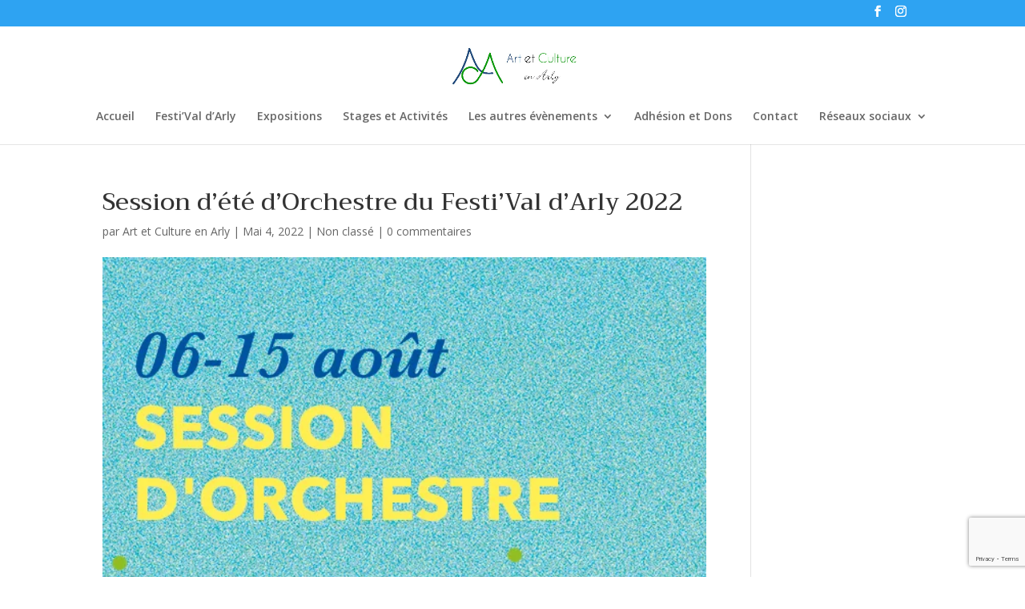

--- FILE ---
content_type: text/html; charset=utf-8
request_url: https://www.google.com/recaptcha/api2/anchor?ar=1&k=6LcrD4gUAAAAAE7BRTVDinsvH_61vO-xVN4BDCJm&co=aHR0cHM6Ly9hcnRldGN1bHR1cmUtYXJseS5vcmc6NDQz&hl=en&v=PoyoqOPhxBO7pBk68S4YbpHZ&size=invisible&anchor-ms=20000&execute-ms=30000&cb=ij8gtotrrv5l
body_size: 48711
content:
<!DOCTYPE HTML><html dir="ltr" lang="en"><head><meta http-equiv="Content-Type" content="text/html; charset=UTF-8">
<meta http-equiv="X-UA-Compatible" content="IE=edge">
<title>reCAPTCHA</title>
<style type="text/css">
/* cyrillic-ext */
@font-face {
  font-family: 'Roboto';
  font-style: normal;
  font-weight: 400;
  font-stretch: 100%;
  src: url(//fonts.gstatic.com/s/roboto/v48/KFO7CnqEu92Fr1ME7kSn66aGLdTylUAMa3GUBHMdazTgWw.woff2) format('woff2');
  unicode-range: U+0460-052F, U+1C80-1C8A, U+20B4, U+2DE0-2DFF, U+A640-A69F, U+FE2E-FE2F;
}
/* cyrillic */
@font-face {
  font-family: 'Roboto';
  font-style: normal;
  font-weight: 400;
  font-stretch: 100%;
  src: url(//fonts.gstatic.com/s/roboto/v48/KFO7CnqEu92Fr1ME7kSn66aGLdTylUAMa3iUBHMdazTgWw.woff2) format('woff2');
  unicode-range: U+0301, U+0400-045F, U+0490-0491, U+04B0-04B1, U+2116;
}
/* greek-ext */
@font-face {
  font-family: 'Roboto';
  font-style: normal;
  font-weight: 400;
  font-stretch: 100%;
  src: url(//fonts.gstatic.com/s/roboto/v48/KFO7CnqEu92Fr1ME7kSn66aGLdTylUAMa3CUBHMdazTgWw.woff2) format('woff2');
  unicode-range: U+1F00-1FFF;
}
/* greek */
@font-face {
  font-family: 'Roboto';
  font-style: normal;
  font-weight: 400;
  font-stretch: 100%;
  src: url(//fonts.gstatic.com/s/roboto/v48/KFO7CnqEu92Fr1ME7kSn66aGLdTylUAMa3-UBHMdazTgWw.woff2) format('woff2');
  unicode-range: U+0370-0377, U+037A-037F, U+0384-038A, U+038C, U+038E-03A1, U+03A3-03FF;
}
/* math */
@font-face {
  font-family: 'Roboto';
  font-style: normal;
  font-weight: 400;
  font-stretch: 100%;
  src: url(//fonts.gstatic.com/s/roboto/v48/KFO7CnqEu92Fr1ME7kSn66aGLdTylUAMawCUBHMdazTgWw.woff2) format('woff2');
  unicode-range: U+0302-0303, U+0305, U+0307-0308, U+0310, U+0312, U+0315, U+031A, U+0326-0327, U+032C, U+032F-0330, U+0332-0333, U+0338, U+033A, U+0346, U+034D, U+0391-03A1, U+03A3-03A9, U+03B1-03C9, U+03D1, U+03D5-03D6, U+03F0-03F1, U+03F4-03F5, U+2016-2017, U+2034-2038, U+203C, U+2040, U+2043, U+2047, U+2050, U+2057, U+205F, U+2070-2071, U+2074-208E, U+2090-209C, U+20D0-20DC, U+20E1, U+20E5-20EF, U+2100-2112, U+2114-2115, U+2117-2121, U+2123-214F, U+2190, U+2192, U+2194-21AE, U+21B0-21E5, U+21F1-21F2, U+21F4-2211, U+2213-2214, U+2216-22FF, U+2308-230B, U+2310, U+2319, U+231C-2321, U+2336-237A, U+237C, U+2395, U+239B-23B7, U+23D0, U+23DC-23E1, U+2474-2475, U+25AF, U+25B3, U+25B7, U+25BD, U+25C1, U+25CA, U+25CC, U+25FB, U+266D-266F, U+27C0-27FF, U+2900-2AFF, U+2B0E-2B11, U+2B30-2B4C, U+2BFE, U+3030, U+FF5B, U+FF5D, U+1D400-1D7FF, U+1EE00-1EEFF;
}
/* symbols */
@font-face {
  font-family: 'Roboto';
  font-style: normal;
  font-weight: 400;
  font-stretch: 100%;
  src: url(//fonts.gstatic.com/s/roboto/v48/KFO7CnqEu92Fr1ME7kSn66aGLdTylUAMaxKUBHMdazTgWw.woff2) format('woff2');
  unicode-range: U+0001-000C, U+000E-001F, U+007F-009F, U+20DD-20E0, U+20E2-20E4, U+2150-218F, U+2190, U+2192, U+2194-2199, U+21AF, U+21E6-21F0, U+21F3, U+2218-2219, U+2299, U+22C4-22C6, U+2300-243F, U+2440-244A, U+2460-24FF, U+25A0-27BF, U+2800-28FF, U+2921-2922, U+2981, U+29BF, U+29EB, U+2B00-2BFF, U+4DC0-4DFF, U+FFF9-FFFB, U+10140-1018E, U+10190-1019C, U+101A0, U+101D0-101FD, U+102E0-102FB, U+10E60-10E7E, U+1D2C0-1D2D3, U+1D2E0-1D37F, U+1F000-1F0FF, U+1F100-1F1AD, U+1F1E6-1F1FF, U+1F30D-1F30F, U+1F315, U+1F31C, U+1F31E, U+1F320-1F32C, U+1F336, U+1F378, U+1F37D, U+1F382, U+1F393-1F39F, U+1F3A7-1F3A8, U+1F3AC-1F3AF, U+1F3C2, U+1F3C4-1F3C6, U+1F3CA-1F3CE, U+1F3D4-1F3E0, U+1F3ED, U+1F3F1-1F3F3, U+1F3F5-1F3F7, U+1F408, U+1F415, U+1F41F, U+1F426, U+1F43F, U+1F441-1F442, U+1F444, U+1F446-1F449, U+1F44C-1F44E, U+1F453, U+1F46A, U+1F47D, U+1F4A3, U+1F4B0, U+1F4B3, U+1F4B9, U+1F4BB, U+1F4BF, U+1F4C8-1F4CB, U+1F4D6, U+1F4DA, U+1F4DF, U+1F4E3-1F4E6, U+1F4EA-1F4ED, U+1F4F7, U+1F4F9-1F4FB, U+1F4FD-1F4FE, U+1F503, U+1F507-1F50B, U+1F50D, U+1F512-1F513, U+1F53E-1F54A, U+1F54F-1F5FA, U+1F610, U+1F650-1F67F, U+1F687, U+1F68D, U+1F691, U+1F694, U+1F698, U+1F6AD, U+1F6B2, U+1F6B9-1F6BA, U+1F6BC, U+1F6C6-1F6CF, U+1F6D3-1F6D7, U+1F6E0-1F6EA, U+1F6F0-1F6F3, U+1F6F7-1F6FC, U+1F700-1F7FF, U+1F800-1F80B, U+1F810-1F847, U+1F850-1F859, U+1F860-1F887, U+1F890-1F8AD, U+1F8B0-1F8BB, U+1F8C0-1F8C1, U+1F900-1F90B, U+1F93B, U+1F946, U+1F984, U+1F996, U+1F9E9, U+1FA00-1FA6F, U+1FA70-1FA7C, U+1FA80-1FA89, U+1FA8F-1FAC6, U+1FACE-1FADC, U+1FADF-1FAE9, U+1FAF0-1FAF8, U+1FB00-1FBFF;
}
/* vietnamese */
@font-face {
  font-family: 'Roboto';
  font-style: normal;
  font-weight: 400;
  font-stretch: 100%;
  src: url(//fonts.gstatic.com/s/roboto/v48/KFO7CnqEu92Fr1ME7kSn66aGLdTylUAMa3OUBHMdazTgWw.woff2) format('woff2');
  unicode-range: U+0102-0103, U+0110-0111, U+0128-0129, U+0168-0169, U+01A0-01A1, U+01AF-01B0, U+0300-0301, U+0303-0304, U+0308-0309, U+0323, U+0329, U+1EA0-1EF9, U+20AB;
}
/* latin-ext */
@font-face {
  font-family: 'Roboto';
  font-style: normal;
  font-weight: 400;
  font-stretch: 100%;
  src: url(//fonts.gstatic.com/s/roboto/v48/KFO7CnqEu92Fr1ME7kSn66aGLdTylUAMa3KUBHMdazTgWw.woff2) format('woff2');
  unicode-range: U+0100-02BA, U+02BD-02C5, U+02C7-02CC, U+02CE-02D7, U+02DD-02FF, U+0304, U+0308, U+0329, U+1D00-1DBF, U+1E00-1E9F, U+1EF2-1EFF, U+2020, U+20A0-20AB, U+20AD-20C0, U+2113, U+2C60-2C7F, U+A720-A7FF;
}
/* latin */
@font-face {
  font-family: 'Roboto';
  font-style: normal;
  font-weight: 400;
  font-stretch: 100%;
  src: url(//fonts.gstatic.com/s/roboto/v48/KFO7CnqEu92Fr1ME7kSn66aGLdTylUAMa3yUBHMdazQ.woff2) format('woff2');
  unicode-range: U+0000-00FF, U+0131, U+0152-0153, U+02BB-02BC, U+02C6, U+02DA, U+02DC, U+0304, U+0308, U+0329, U+2000-206F, U+20AC, U+2122, U+2191, U+2193, U+2212, U+2215, U+FEFF, U+FFFD;
}
/* cyrillic-ext */
@font-face {
  font-family: 'Roboto';
  font-style: normal;
  font-weight: 500;
  font-stretch: 100%;
  src: url(//fonts.gstatic.com/s/roboto/v48/KFO7CnqEu92Fr1ME7kSn66aGLdTylUAMa3GUBHMdazTgWw.woff2) format('woff2');
  unicode-range: U+0460-052F, U+1C80-1C8A, U+20B4, U+2DE0-2DFF, U+A640-A69F, U+FE2E-FE2F;
}
/* cyrillic */
@font-face {
  font-family: 'Roboto';
  font-style: normal;
  font-weight: 500;
  font-stretch: 100%;
  src: url(//fonts.gstatic.com/s/roboto/v48/KFO7CnqEu92Fr1ME7kSn66aGLdTylUAMa3iUBHMdazTgWw.woff2) format('woff2');
  unicode-range: U+0301, U+0400-045F, U+0490-0491, U+04B0-04B1, U+2116;
}
/* greek-ext */
@font-face {
  font-family: 'Roboto';
  font-style: normal;
  font-weight: 500;
  font-stretch: 100%;
  src: url(//fonts.gstatic.com/s/roboto/v48/KFO7CnqEu92Fr1ME7kSn66aGLdTylUAMa3CUBHMdazTgWw.woff2) format('woff2');
  unicode-range: U+1F00-1FFF;
}
/* greek */
@font-face {
  font-family: 'Roboto';
  font-style: normal;
  font-weight: 500;
  font-stretch: 100%;
  src: url(//fonts.gstatic.com/s/roboto/v48/KFO7CnqEu92Fr1ME7kSn66aGLdTylUAMa3-UBHMdazTgWw.woff2) format('woff2');
  unicode-range: U+0370-0377, U+037A-037F, U+0384-038A, U+038C, U+038E-03A1, U+03A3-03FF;
}
/* math */
@font-face {
  font-family: 'Roboto';
  font-style: normal;
  font-weight: 500;
  font-stretch: 100%;
  src: url(//fonts.gstatic.com/s/roboto/v48/KFO7CnqEu92Fr1ME7kSn66aGLdTylUAMawCUBHMdazTgWw.woff2) format('woff2');
  unicode-range: U+0302-0303, U+0305, U+0307-0308, U+0310, U+0312, U+0315, U+031A, U+0326-0327, U+032C, U+032F-0330, U+0332-0333, U+0338, U+033A, U+0346, U+034D, U+0391-03A1, U+03A3-03A9, U+03B1-03C9, U+03D1, U+03D5-03D6, U+03F0-03F1, U+03F4-03F5, U+2016-2017, U+2034-2038, U+203C, U+2040, U+2043, U+2047, U+2050, U+2057, U+205F, U+2070-2071, U+2074-208E, U+2090-209C, U+20D0-20DC, U+20E1, U+20E5-20EF, U+2100-2112, U+2114-2115, U+2117-2121, U+2123-214F, U+2190, U+2192, U+2194-21AE, U+21B0-21E5, U+21F1-21F2, U+21F4-2211, U+2213-2214, U+2216-22FF, U+2308-230B, U+2310, U+2319, U+231C-2321, U+2336-237A, U+237C, U+2395, U+239B-23B7, U+23D0, U+23DC-23E1, U+2474-2475, U+25AF, U+25B3, U+25B7, U+25BD, U+25C1, U+25CA, U+25CC, U+25FB, U+266D-266F, U+27C0-27FF, U+2900-2AFF, U+2B0E-2B11, U+2B30-2B4C, U+2BFE, U+3030, U+FF5B, U+FF5D, U+1D400-1D7FF, U+1EE00-1EEFF;
}
/* symbols */
@font-face {
  font-family: 'Roboto';
  font-style: normal;
  font-weight: 500;
  font-stretch: 100%;
  src: url(//fonts.gstatic.com/s/roboto/v48/KFO7CnqEu92Fr1ME7kSn66aGLdTylUAMaxKUBHMdazTgWw.woff2) format('woff2');
  unicode-range: U+0001-000C, U+000E-001F, U+007F-009F, U+20DD-20E0, U+20E2-20E4, U+2150-218F, U+2190, U+2192, U+2194-2199, U+21AF, U+21E6-21F0, U+21F3, U+2218-2219, U+2299, U+22C4-22C6, U+2300-243F, U+2440-244A, U+2460-24FF, U+25A0-27BF, U+2800-28FF, U+2921-2922, U+2981, U+29BF, U+29EB, U+2B00-2BFF, U+4DC0-4DFF, U+FFF9-FFFB, U+10140-1018E, U+10190-1019C, U+101A0, U+101D0-101FD, U+102E0-102FB, U+10E60-10E7E, U+1D2C0-1D2D3, U+1D2E0-1D37F, U+1F000-1F0FF, U+1F100-1F1AD, U+1F1E6-1F1FF, U+1F30D-1F30F, U+1F315, U+1F31C, U+1F31E, U+1F320-1F32C, U+1F336, U+1F378, U+1F37D, U+1F382, U+1F393-1F39F, U+1F3A7-1F3A8, U+1F3AC-1F3AF, U+1F3C2, U+1F3C4-1F3C6, U+1F3CA-1F3CE, U+1F3D4-1F3E0, U+1F3ED, U+1F3F1-1F3F3, U+1F3F5-1F3F7, U+1F408, U+1F415, U+1F41F, U+1F426, U+1F43F, U+1F441-1F442, U+1F444, U+1F446-1F449, U+1F44C-1F44E, U+1F453, U+1F46A, U+1F47D, U+1F4A3, U+1F4B0, U+1F4B3, U+1F4B9, U+1F4BB, U+1F4BF, U+1F4C8-1F4CB, U+1F4D6, U+1F4DA, U+1F4DF, U+1F4E3-1F4E6, U+1F4EA-1F4ED, U+1F4F7, U+1F4F9-1F4FB, U+1F4FD-1F4FE, U+1F503, U+1F507-1F50B, U+1F50D, U+1F512-1F513, U+1F53E-1F54A, U+1F54F-1F5FA, U+1F610, U+1F650-1F67F, U+1F687, U+1F68D, U+1F691, U+1F694, U+1F698, U+1F6AD, U+1F6B2, U+1F6B9-1F6BA, U+1F6BC, U+1F6C6-1F6CF, U+1F6D3-1F6D7, U+1F6E0-1F6EA, U+1F6F0-1F6F3, U+1F6F7-1F6FC, U+1F700-1F7FF, U+1F800-1F80B, U+1F810-1F847, U+1F850-1F859, U+1F860-1F887, U+1F890-1F8AD, U+1F8B0-1F8BB, U+1F8C0-1F8C1, U+1F900-1F90B, U+1F93B, U+1F946, U+1F984, U+1F996, U+1F9E9, U+1FA00-1FA6F, U+1FA70-1FA7C, U+1FA80-1FA89, U+1FA8F-1FAC6, U+1FACE-1FADC, U+1FADF-1FAE9, U+1FAF0-1FAF8, U+1FB00-1FBFF;
}
/* vietnamese */
@font-face {
  font-family: 'Roboto';
  font-style: normal;
  font-weight: 500;
  font-stretch: 100%;
  src: url(//fonts.gstatic.com/s/roboto/v48/KFO7CnqEu92Fr1ME7kSn66aGLdTylUAMa3OUBHMdazTgWw.woff2) format('woff2');
  unicode-range: U+0102-0103, U+0110-0111, U+0128-0129, U+0168-0169, U+01A0-01A1, U+01AF-01B0, U+0300-0301, U+0303-0304, U+0308-0309, U+0323, U+0329, U+1EA0-1EF9, U+20AB;
}
/* latin-ext */
@font-face {
  font-family: 'Roboto';
  font-style: normal;
  font-weight: 500;
  font-stretch: 100%;
  src: url(//fonts.gstatic.com/s/roboto/v48/KFO7CnqEu92Fr1ME7kSn66aGLdTylUAMa3KUBHMdazTgWw.woff2) format('woff2');
  unicode-range: U+0100-02BA, U+02BD-02C5, U+02C7-02CC, U+02CE-02D7, U+02DD-02FF, U+0304, U+0308, U+0329, U+1D00-1DBF, U+1E00-1E9F, U+1EF2-1EFF, U+2020, U+20A0-20AB, U+20AD-20C0, U+2113, U+2C60-2C7F, U+A720-A7FF;
}
/* latin */
@font-face {
  font-family: 'Roboto';
  font-style: normal;
  font-weight: 500;
  font-stretch: 100%;
  src: url(//fonts.gstatic.com/s/roboto/v48/KFO7CnqEu92Fr1ME7kSn66aGLdTylUAMa3yUBHMdazQ.woff2) format('woff2');
  unicode-range: U+0000-00FF, U+0131, U+0152-0153, U+02BB-02BC, U+02C6, U+02DA, U+02DC, U+0304, U+0308, U+0329, U+2000-206F, U+20AC, U+2122, U+2191, U+2193, U+2212, U+2215, U+FEFF, U+FFFD;
}
/* cyrillic-ext */
@font-face {
  font-family: 'Roboto';
  font-style: normal;
  font-weight: 900;
  font-stretch: 100%;
  src: url(//fonts.gstatic.com/s/roboto/v48/KFO7CnqEu92Fr1ME7kSn66aGLdTylUAMa3GUBHMdazTgWw.woff2) format('woff2');
  unicode-range: U+0460-052F, U+1C80-1C8A, U+20B4, U+2DE0-2DFF, U+A640-A69F, U+FE2E-FE2F;
}
/* cyrillic */
@font-face {
  font-family: 'Roboto';
  font-style: normal;
  font-weight: 900;
  font-stretch: 100%;
  src: url(//fonts.gstatic.com/s/roboto/v48/KFO7CnqEu92Fr1ME7kSn66aGLdTylUAMa3iUBHMdazTgWw.woff2) format('woff2');
  unicode-range: U+0301, U+0400-045F, U+0490-0491, U+04B0-04B1, U+2116;
}
/* greek-ext */
@font-face {
  font-family: 'Roboto';
  font-style: normal;
  font-weight: 900;
  font-stretch: 100%;
  src: url(//fonts.gstatic.com/s/roboto/v48/KFO7CnqEu92Fr1ME7kSn66aGLdTylUAMa3CUBHMdazTgWw.woff2) format('woff2');
  unicode-range: U+1F00-1FFF;
}
/* greek */
@font-face {
  font-family: 'Roboto';
  font-style: normal;
  font-weight: 900;
  font-stretch: 100%;
  src: url(//fonts.gstatic.com/s/roboto/v48/KFO7CnqEu92Fr1ME7kSn66aGLdTylUAMa3-UBHMdazTgWw.woff2) format('woff2');
  unicode-range: U+0370-0377, U+037A-037F, U+0384-038A, U+038C, U+038E-03A1, U+03A3-03FF;
}
/* math */
@font-face {
  font-family: 'Roboto';
  font-style: normal;
  font-weight: 900;
  font-stretch: 100%;
  src: url(//fonts.gstatic.com/s/roboto/v48/KFO7CnqEu92Fr1ME7kSn66aGLdTylUAMawCUBHMdazTgWw.woff2) format('woff2');
  unicode-range: U+0302-0303, U+0305, U+0307-0308, U+0310, U+0312, U+0315, U+031A, U+0326-0327, U+032C, U+032F-0330, U+0332-0333, U+0338, U+033A, U+0346, U+034D, U+0391-03A1, U+03A3-03A9, U+03B1-03C9, U+03D1, U+03D5-03D6, U+03F0-03F1, U+03F4-03F5, U+2016-2017, U+2034-2038, U+203C, U+2040, U+2043, U+2047, U+2050, U+2057, U+205F, U+2070-2071, U+2074-208E, U+2090-209C, U+20D0-20DC, U+20E1, U+20E5-20EF, U+2100-2112, U+2114-2115, U+2117-2121, U+2123-214F, U+2190, U+2192, U+2194-21AE, U+21B0-21E5, U+21F1-21F2, U+21F4-2211, U+2213-2214, U+2216-22FF, U+2308-230B, U+2310, U+2319, U+231C-2321, U+2336-237A, U+237C, U+2395, U+239B-23B7, U+23D0, U+23DC-23E1, U+2474-2475, U+25AF, U+25B3, U+25B7, U+25BD, U+25C1, U+25CA, U+25CC, U+25FB, U+266D-266F, U+27C0-27FF, U+2900-2AFF, U+2B0E-2B11, U+2B30-2B4C, U+2BFE, U+3030, U+FF5B, U+FF5D, U+1D400-1D7FF, U+1EE00-1EEFF;
}
/* symbols */
@font-face {
  font-family: 'Roboto';
  font-style: normal;
  font-weight: 900;
  font-stretch: 100%;
  src: url(//fonts.gstatic.com/s/roboto/v48/KFO7CnqEu92Fr1ME7kSn66aGLdTylUAMaxKUBHMdazTgWw.woff2) format('woff2');
  unicode-range: U+0001-000C, U+000E-001F, U+007F-009F, U+20DD-20E0, U+20E2-20E4, U+2150-218F, U+2190, U+2192, U+2194-2199, U+21AF, U+21E6-21F0, U+21F3, U+2218-2219, U+2299, U+22C4-22C6, U+2300-243F, U+2440-244A, U+2460-24FF, U+25A0-27BF, U+2800-28FF, U+2921-2922, U+2981, U+29BF, U+29EB, U+2B00-2BFF, U+4DC0-4DFF, U+FFF9-FFFB, U+10140-1018E, U+10190-1019C, U+101A0, U+101D0-101FD, U+102E0-102FB, U+10E60-10E7E, U+1D2C0-1D2D3, U+1D2E0-1D37F, U+1F000-1F0FF, U+1F100-1F1AD, U+1F1E6-1F1FF, U+1F30D-1F30F, U+1F315, U+1F31C, U+1F31E, U+1F320-1F32C, U+1F336, U+1F378, U+1F37D, U+1F382, U+1F393-1F39F, U+1F3A7-1F3A8, U+1F3AC-1F3AF, U+1F3C2, U+1F3C4-1F3C6, U+1F3CA-1F3CE, U+1F3D4-1F3E0, U+1F3ED, U+1F3F1-1F3F3, U+1F3F5-1F3F7, U+1F408, U+1F415, U+1F41F, U+1F426, U+1F43F, U+1F441-1F442, U+1F444, U+1F446-1F449, U+1F44C-1F44E, U+1F453, U+1F46A, U+1F47D, U+1F4A3, U+1F4B0, U+1F4B3, U+1F4B9, U+1F4BB, U+1F4BF, U+1F4C8-1F4CB, U+1F4D6, U+1F4DA, U+1F4DF, U+1F4E3-1F4E6, U+1F4EA-1F4ED, U+1F4F7, U+1F4F9-1F4FB, U+1F4FD-1F4FE, U+1F503, U+1F507-1F50B, U+1F50D, U+1F512-1F513, U+1F53E-1F54A, U+1F54F-1F5FA, U+1F610, U+1F650-1F67F, U+1F687, U+1F68D, U+1F691, U+1F694, U+1F698, U+1F6AD, U+1F6B2, U+1F6B9-1F6BA, U+1F6BC, U+1F6C6-1F6CF, U+1F6D3-1F6D7, U+1F6E0-1F6EA, U+1F6F0-1F6F3, U+1F6F7-1F6FC, U+1F700-1F7FF, U+1F800-1F80B, U+1F810-1F847, U+1F850-1F859, U+1F860-1F887, U+1F890-1F8AD, U+1F8B0-1F8BB, U+1F8C0-1F8C1, U+1F900-1F90B, U+1F93B, U+1F946, U+1F984, U+1F996, U+1F9E9, U+1FA00-1FA6F, U+1FA70-1FA7C, U+1FA80-1FA89, U+1FA8F-1FAC6, U+1FACE-1FADC, U+1FADF-1FAE9, U+1FAF0-1FAF8, U+1FB00-1FBFF;
}
/* vietnamese */
@font-face {
  font-family: 'Roboto';
  font-style: normal;
  font-weight: 900;
  font-stretch: 100%;
  src: url(//fonts.gstatic.com/s/roboto/v48/KFO7CnqEu92Fr1ME7kSn66aGLdTylUAMa3OUBHMdazTgWw.woff2) format('woff2');
  unicode-range: U+0102-0103, U+0110-0111, U+0128-0129, U+0168-0169, U+01A0-01A1, U+01AF-01B0, U+0300-0301, U+0303-0304, U+0308-0309, U+0323, U+0329, U+1EA0-1EF9, U+20AB;
}
/* latin-ext */
@font-face {
  font-family: 'Roboto';
  font-style: normal;
  font-weight: 900;
  font-stretch: 100%;
  src: url(//fonts.gstatic.com/s/roboto/v48/KFO7CnqEu92Fr1ME7kSn66aGLdTylUAMa3KUBHMdazTgWw.woff2) format('woff2');
  unicode-range: U+0100-02BA, U+02BD-02C5, U+02C7-02CC, U+02CE-02D7, U+02DD-02FF, U+0304, U+0308, U+0329, U+1D00-1DBF, U+1E00-1E9F, U+1EF2-1EFF, U+2020, U+20A0-20AB, U+20AD-20C0, U+2113, U+2C60-2C7F, U+A720-A7FF;
}
/* latin */
@font-face {
  font-family: 'Roboto';
  font-style: normal;
  font-weight: 900;
  font-stretch: 100%;
  src: url(//fonts.gstatic.com/s/roboto/v48/KFO7CnqEu92Fr1ME7kSn66aGLdTylUAMa3yUBHMdazQ.woff2) format('woff2');
  unicode-range: U+0000-00FF, U+0131, U+0152-0153, U+02BB-02BC, U+02C6, U+02DA, U+02DC, U+0304, U+0308, U+0329, U+2000-206F, U+20AC, U+2122, U+2191, U+2193, U+2212, U+2215, U+FEFF, U+FFFD;
}

</style>
<link rel="stylesheet" type="text/css" href="https://www.gstatic.com/recaptcha/releases/PoyoqOPhxBO7pBk68S4YbpHZ/styles__ltr.css">
<script nonce="WGArtCX_Dl7Z0LMqXUecGA" type="text/javascript">window['__recaptcha_api'] = 'https://www.google.com/recaptcha/api2/';</script>
<script type="text/javascript" src="https://www.gstatic.com/recaptcha/releases/PoyoqOPhxBO7pBk68S4YbpHZ/recaptcha__en.js" nonce="WGArtCX_Dl7Z0LMqXUecGA">
      
    </script></head>
<body><div id="rc-anchor-alert" class="rc-anchor-alert"></div>
<input type="hidden" id="recaptcha-token" value="[base64]">
<script type="text/javascript" nonce="WGArtCX_Dl7Z0LMqXUecGA">
      recaptcha.anchor.Main.init("[\x22ainput\x22,[\x22bgdata\x22,\x22\x22,\[base64]/[base64]/UltIKytdPWE6KGE8MjA0OD9SW0grK109YT4+NnwxOTI6KChhJjY0NTEyKT09NTUyOTYmJnErMTxoLmxlbmd0aCYmKGguY2hhckNvZGVBdChxKzEpJjY0NTEyKT09NTYzMjA/[base64]/MjU1OlI/[base64]/[base64]/[base64]/[base64]/[base64]/[base64]/[base64]/[base64]/[base64]/[base64]\x22,\[base64]\\u003d\x22,\x22R8KHw4hnXjAkwrIKY2s7VMOybmYVwpLDtSBuwphzR8K0MTMgLMONw6XDgsOMwrjDnsOdWcOGwo4IScKhw4/DtsOJwpTDgUkCWQTDoHQhwoHCnW7Dgy4nwpMuLsOvwrTDkMOew4fCssOSFXLDjSIhw6rDgMOxNcOlw405w6rDj3jDuT/DjW7CtkFLYcOoVgvDugdxw5rDsX4iwr5uw68uP33DtMOoAsK4acKfWMOxSMKXYsOXTjBcH8KqS8OgflVQw7jCvSfClnnCjD/[base64]/DosODwr3ChMOpAl3CrsKFwprCqlDDglrDs8OjSSUfWMKZw4FGw4rDomTDpcOeA8KOawDDtnrDusK2M8OgEFcBw4Q3bsOFwq0RFcO1IgY/wovCmcOfwqRTwqAQdW7Dg2k8wqrDpMKbwrDDtsK5wr9DEB3CjsKcJ3sLwo3DgMKgFy8YCMOGwo/CjjDDt8ObVFMWwqnCssKYK8O0Q3DCksODw6/DuMKvw7XDq29Hw6d2UhRNw4tpeFc6IVfDlcOlFFnCsEfConPDkMOLIWPChcKuPwzChH/Cu29GLMOCwq/Cq2DDgnohEWPDvnnDu8K/wocnCmwycsOBZ8KzwpHCtsOpNxLDij7DmcOyOcOgwqrDjMKXQGrDiXDDjAFswqzCmMOIBMO+TSR4c1PCv8K+NMOjK8KHA3/Cr8KJJsK5fy/DuR/DucO/EMKewoJrwoPCmcODw7TDojUUIXnDv2kpwr3CucKwccK3wq3DhwjCtcKMwqTDk8KpLH7CkcOGLUcjw5kXPGLCs8O2w4nDtcObDF1hw6wZw4fDnVFaw6kuenvCsTxpw4nDoE/DkhfDn8K2TgPDs8OBwqjDocKfw7ImZD4Xw6E/B8OuY8O4B17CtMKMwrnCtsOqBcOawqUpPMOEwp3Cq8K/w45wBcK7ZcKHXSDCj8OXwrEYwplDwovDiU/CisOMw4/CoRbDscKOwqvDpMKRGMOVUVpEw6HCnR4FcMKQwp/DhMK9w7TCosK5bcKxw5HDo8KsF8OrworDr8KnwrPDlUoJC0Mrw5vCsj3CuGQgw5UFKzhWwoMbZsORwqIxwoHDgMK2O8KoFkJYa1/CpcOOISRxSsKkwp4KO8Oew4/Dl2o1S8K0J8Odw7PDvAbDrMOnw75/CcOjw6TDpwJQwrbCqMOmwoIeHyt0ZMOAfTLCuEovwp4mw7DCrhPCvh3DrMKcw7ERwr3Dt1DClsKdw7vCiD7Di8KqR8Oqw4E1ZWzCocKITSAmwo5Nw5HCjMKSw6HDpcO4V8KWwoFRbxbDmsOwccKefcO6TcOPwr/ClxHCisKFw6fCrkd6OHQUw6NAcDPCksKlLF11FVwewrNyw5jCqsORExvCnsOyOErDicOow6bCrWDCgMOtQsKUdsKbwodqwowHw7nDjivChGXCpcKww7FOX29YPcKBw5jDhXfDq8KAKR/DnSYVwrbCsMO7wrgowqHDt8ODwoTDtT7DvVgfYUfCoRUfP8KLA8O/wqM9XcKiY8OBOBkGw53CoMOaUE/CscKuwpUJalvDhcODw7t/[base64]/DosKDc3LCkUjDowTCq8KcwpTDg3BRAcOiAsOmHcKjwqJUwoHCizHDoMOiw40VBsKqeMKYbcKOfMKdw69ew79Vwr9oScODwq3DlMK0w7ZTwq/CpsOCw6RQwogTwr06w4TCm1xLwp9Gw6fDrsKIwojCuzDCo3zCoQzCgADDvMOMwqLCjMKKwppgJC8+IENNVWjCp1/DosKww4fDtsKeBcKDwqpsERXCmFIwZyjDgkxmV8O2LsKJGG/[base64]/DtTzDmWYFQMOSwonCpz3DkA07woXDhMOXw4DCmMK0DFrCscKpwowLw7TCjMO5w4PDmE/DtMKZwprDmzDCgMKdw4LDkFDDqcKmaj7CisKawqPDu1PDpCfDjQYzw5lzOMOAUMOGwo3CvjXCpsOFw51MS8KSwqzCl8K5aV4Zwq/DuErCmsKRwoh5wpUZF8KmAMKJKMOqSxgwwrF9J8K4wqHCo3/CtCBCwqXDtsK7C8O6w4k6ZcKaXAQkwpJfwqciQ8KvEcKWfsOuZEJXwr/ChcOHMGQTZH50EExNQ1DDpkUdEsOXWsOdwrfDk8KxRiZBd8OPIHMOW8Kbw4HDqA93wqN8Ui/[base64]/DtgPDsWFIw5nCnhvDmMOcw5TCvADCi8OXZh1Vwp9Cw5cqwrDDtMO7EwYfwp07wqhBbcK0dcKzXMKtfXZsFMKVaSjCkcO9XcKsNjVdwp/DjsOTw4bDvsOmMjgGw748GR/[base64]/DicKDw6skWMKoQCTDjcKVwpFhE8OCw5rCiMOaLsKCw4Zlwqtbw6Z+woTDmsK4w6o5w6rCvH/DkxkEw6DDu3PChhdnZXvCuGPCl8OOw73DrCrCicKtw5XCvH7Dn8OjJcOLw5HCjsKxQxZjw5LDlMOgdn3DqHJdw5zDv1Imwq0KK3bDrD1Dw7YcODTDpQrDiG3CvURbP1EiLsOpw4hXJ8KLCw/[base64]/[base64]/EkbDvU/DrcO6VzxDwqjDvBR7TVAHb1oFRBPDmAZgw5FuwqVocsK9w45qL8OedsKFw5dtw6o0IClcwrzCrXZgw5oqM8OLw5AUwr/DsWjCpgs8ccOdw5xswpgSRsK5wqzCiCDDq1TCkMKOw6XCoyUSQxtqwpHDhSEvw43CgR/CqW/CtGh+wpV8JMORw4YpwoMHw7cEPcK3w4bCkMK7w657flPDssOyAS0iJ8KrbcO+Ji/DmcOgbcKrNyBsWcOIGjjChsOQw5DDkcOGEi3DmMOXw7DDmMOwDSA1wrDDvhbDhmcPw5h8HcOyw4kXwoUkZMK1wprCngLCrwU4wobCr8OUAy/DisONwpEvIMO3LD7DjW/CscO/w5/[base64]/ClxNZw7bDtkQdE8O0woLDo2VYKxsJw5zDj8OaZDMyF8OIMsKCw5jCh1vDlsOgccOlw4FEwo3Ci8Ktw73DmXjDil7DocOgw4nCuWDCl0HChMKOwpsaw4hpwqtMfzcLw7TCgsKsw7YHw63DtcOTB8ODwq9gOMOnw7sPBF7CtUtyw60Yw6gjw4saworCpcO3OxnCq3/CuSLCqyLDpcKhwqfCvcOpacOwUMOrfVNLw7xJw5bCoW/DusOqEsOmw4lqw5LCgiAzNx7DsBvDry1OwqTCnAUyHGnDi8OBSE97w6gLFMOaHl/[base64]/Dk8OWQmXDpDAJQMO6wr9ZeGJLVCDDksO+w4VdTsOvAWTCrmTDkcOOw4VfwqI3wpTDvXbDpFY7wpPCsMKvwoJnAMKNAsKwPXXCsMKbIQ81woh1IlgbakDDlMKdwrh6N0IATMKswonCkw7Dn8Kuw4Uiw6d4woHCl8K8KhxoUsOTA0nCqw/CmMKNw6N2NSLCqsKdVjTDg8K8w6EOw4gtwoZUJFbDsMORL8K2WMKgeUlXwrLDnkV6KzbClFFhCMKWPhIwwq3Ds8K0O3XDnsODCsKdwp3CnsO+G8OFwpUVwo3Dr8KdLcOXw5rCi8Kwb8K/[base64]/dcKiaMKKHMOzw4XCvXUEf8KYwp3CscOxBRV9w57CqcOpwppbTsO9w4HCrD0dYWLDhTfDoMOFw4wdw77DjsKDwovDjhvDrm/CpBfCjsOhwqNLw6hGX8KOwrBmGyR3XsK+KC1PNsKow4hiw7nCpUnDs3XDjyPDncKtw47CqD/DisO7wpfDkmzCssO7w6DCuX4xw4cawr5cw6cSJX1QPcOVw54hwpDCksK9wq7DqsKgRC/CjMKsVRY7WMOmb8OQDcKYwoZsAMKrwp4ZEkHDosKRwrfCu2hTworDny3DhB/CgA8WOzFQwq3CtE7CkcKER8K4w4oDCsKvPMOdwofDg0RjSkg6LsK5w78vwqNtw6Fdw6nChy7Cp8OawrMcw4jCsxsKw70GLcOQG2bDv8KRwoDCm1DChMKtwpnDpBljwqA6w41MwqEow55DAMKDCXnDghvDucOCLSLCrsK/wqzChMOqO1dQwrzDtxtIYQ/DuWLDr3h0wp5Owq7DrcKtJT9Bw4MpWsKGRwzCtnUcUsKVwp7CkHTCk8Ohw4onBgvDsQMtGnHCkk8/w5vCujd1w5TCuMK0QmzCuMOjw5XCqjciMj4/w7kIbDnCum4swozDrsKzwpXDiAfCqsOcMF/ClV7Dh2ZjDQ5gw7IMWsKyB8K0w7LDtgfDskbDlWdceiYrwrhkLcKXwqQtw518QwNHNsOBWFfCtsOKdXEtwqfDsTzCtmLDgxLCsRkkSj5ew4gVwrzCmyPCrFbCqcOjwqEjw47CgWIHTgZ+woDCpCAGJxBRNTnCvMOEw68RwpZ/w61KL8KFBMKYw44Pwqw6WFnDl8OIw69jw5TCgzY/wrsdd8KQw67DvMKLQcKZElXCscKFw5/CrD86QjU7wrYCSsKwD8OeSC/CvsONw6fCi8OABsOgJUAmAXp/wo7CsDgnw7vDumfCsHgbwqfCqcOow5/DlB3Dj8K+GGURDcOvw4TCkkVfwoPCpsOGwqvDnMKdDXXCollZJwdedEjDplHClU/Dsn4iw68/w47DucOvbAMpw5fDqcO+w5UeZ3PDrcK4SsOsZcO/McKfwoh3KmM+wpRow5TDhU3DksKnbsKGw4jDkMKVw7fDvR55TGZiw49UCcKCw6UuAgzDkyDCgsOuw7LDlMK/[base64]/CtMO4HQpbwqjCqcOZd8Opw4DDmA3Co1DClcOXw7vDucKRKkLDkGPCl3XDv8KjOsOxXkZgUUsRwpXCgTpdwqTDkMOIYsOjw6bDqkpuw4hxccO9woozPxRoMDDCg1TDgF9haMOVw6ZnY8OKw5pyfSvCj0opw5HCucKqAMKPfcKvB8OVwpTCvMKlwr9uwp1/Y8OrbVfDhElyw4zDoDDDiQYIw58iA8OzwpBAwqrDvMOhwqhkQAU7woLCpMOGTnnCicKLY8KMw7E9w5QHDcOeRcOGIsKgwr8rfMOxUAjCrnlFak85w7zDi3UBwoLDmcKFcsKXVcOSwq/DoMOUHl/[base64]/IcKRWVXCjn/[base64]/DplNZwr/CncOowrPDuMOsSsObXAExwpICw6ErccKzw7ltCxNKw5YAU2s6bcO4w5PCoMK1VMOfworDtxHChzPClhvCohFmbcKCw5obwpoow7UZwqJmwpnCvyzDolR/MSEfTXLDuMOjT8KdRk7DusOxw7ZhMyUaMsO6wok/JH8XwpsmPMOtwqFHBgHCnkXCqMKnw6hnZ8KlAsOkwrLCq8OTwqMYG8KjXcOrMcK6w7RHb8OQJFoCCsKebyLDs8OhwrZGA8OFYS7ChsKTw5vDpcKrw6U7Z2RAVDRYw53ClUUVw4wcXFPDtAfDrsKrNsKDw5/Dsz8fQnbCgH3DqUrDocOQDcOvw7TDvxvCqCHDuMKLd105ScOmJ8KhWSU4EjxSwqnCvGF3w5XCu8K2woUWw7rCvsKyw7oRS1M3AcOww5nDkzhcHsOEZTwUIwQ6w58xJcKrwoLDmBpOF1hvAsOowqhVwqYCwqbCtsOow5Q/[base64]/[base64]/[base64]/DkH9OwqUfEMKAw4HDmFJDbW7CuD/DjExIw5LCpQ4wScOkJzTCpE/CpH52MDPDq8Opw6RfNcKXOcKiwpBbw68PwocYL358wo/Cl8Kgwo/Cv3lewqbDm2QgFUBTC8OVwrPCqEXCsxcLwqzDjh8oGmooNMK6J23CgMODwqzDv8OZOnrDthUzDcKtw598BH/CtcKowrBEJ0EVU8O2w4fDhjPDq8OpwrI2UDPCo25Dw4Vtwrx/[base64]/Dr8Onw6gJw7VmCcO/[base64]/w5FtwrzDrcOxfcKgXR3CtcKUw7x9w7/Ds8K3V8OKwpLDmMOtwp8mw5HCqsO/P2fDgUQWwoDDpMOvQmpfU8OHIEzDrMKIwq18w7LDicOrwpMTwpnDsXFKwrM0wroxwoZKbSfCkUvCmkjCsX/CusOwUUrCkG9Bc8KFTzXCh8Obw5MfJx5lI1JZOcKXw7jCmMOUC1vDjBYqDV08fEHCsiJwAigiHhQJUMKSK0PDt8OxKcKnwq7DiMKxcnl/[base64]/wpXCmwMaw7ERw79Yw7oMw5NkwrEmK8Kjw6/DuEPDrsOSBcKmW8OAwqzCox9UfQ8XBMKbwpHCpcKLGsOXwqg/wrshDF9dwoDChANCw6XCnltnw4/DhGltw7MMwqzDlicrwrcHw4rCs8OaQ1zDmhZhaMO6TMKmwrXCscOLNwIDKcO3w6/CjiXCl8KPw5TDt8O9YsKyFhABSTsjw7HCp3A7w7jDncKLwo5Uwoo7wp3CgSvCqcO0XsKNwol4ZjwFAMKswqwNwpjCnMO9wow3C8K0H8OddEfDhMKzw5/DkSLChsKVZ8OVfMORD0cVWxwSwqNtw55Pw7DDmh7Ctx83CsOqb2zDl3YFecOHw6bCvGhKwqrCrz9FRkXCjGTChRFDwrQ6S8OwYS5qwpcFCxEzwovCninDtsOOw7RuKMOEIsOfSMK+w6UeNMKEw7XDh8KkfsKAw47CncO/DWXDs8K6w70zO0LCoT/DoQdeGcOwZQg3w7nCoz/CiMOXEDbClkspwpJWwrvCicKfwpfCiMK4dSrClVHCpMK9w6fCncOwRcKMw40+wpDCj8KuBHcjdRweV8KIwrfCjHDDrFnDqxFowp4uworCpsOgF8K/HRbDmnk+TcOBwqrChGx3dHcMwq3Csxx4w5VsTH/[base64]/LT9zXcOZwqvDlXRrwoMPw61rw718wqDDq8KnZDLDm8KxwqouwrvDjXESw5V9MX43ZWPCimvCsloVw7kPesOzRil6w7/CvcO9wpHDviwJKsKEw5NFbBAvwpzDpMOtwozCn8Oewp3Cg8Oxw7TDk8KgfTZHwozCkTBbIjLDgMOVHMONwoDDkMK4w4dvw5PCvsKQwqbChcK1LnvCjTVTw77Crl/CpEjChcO5w68iEsKvU8KcKlDCowgXw4fDj8Ohwr9dw5TDoMKVwoDDnGQ8EsOEwpfCu8K3w69hd8K2e13DlcOTMRjCiMKRW8OmBGl6WSVWw6E9XUZRQsO+PsKzw5PChsKww7VVYsKuScKGMzIPKsKRwo/DqHHDixvCkmfCoFJMEsKTdMO+w65bw6sLwphHBznCvsKOeVTDg8KHUsKKw55Vw6pBOsKVwpvCksORworDmCHCl8KUw7TCk8KdXljDr1EZdsOxwpfDssO1wrxlByAXOhjCuwV5wonDiWw9w4nDsMOFw7/Cp8OhwrHDnxTDuMOow5/CvUrCvl3CjcKWNwJRwoJSTnXClcORw4nCsHrCnlDDpsKzLj8ew78GwoBuWw5WLG0KXGdbAMKvA8KhO8KgwpPCm3XCnMOUw6YEYgJ1HF3Ck1AUw63CtcOzw7TCk19GwqfCsgVDw4zCjSB1w7o/[base64]/DlHEFw4rDjsK0VmVyZsKYL8KbOT5+wpHCoQJbSQhsGsKTwrnDmQAiwpp4w7tAREvDjnTCqMKZKcK7wqzDrMOew53DucOEMxPClsK/S3DCqcOtwrNOwqjDrcKmw5hcY8OwwolKwod3wqHDtFJ6w45SUcKyw5oLOMKcw5zClcKGwoUuwr7DncKURsKGw4gLwqXCswBYfMOQw7Esw5vChFDCoUfDkxU8wrsIb1zDkFrDtAgcwp7DjcOJLCJAw7VZAn3CscOXw6jCoR7DqAnDqhzCsMOLwp0Sw7ZWw5fDs2/Cr8OdJcK4wpstO2gRw6JIwrVQXAlwJ8Kow5RUw7PDjwcCwrTCi0rCmlTCqE9kwpDCqsKiw67DsBBmwq9Uw7FsD8O6wqLCiMOvwr/CvMKseXIIwqHDo8KXfSjCksOEw6ANw4bDhMKKw41wXGLDusKvMyXCiMKPw6l6WVJzw7JGIsObw7/CkMOeJ2EzwrItXMOmwrFdLCEEw55dbkHDisKJeEvDulsqVcO3w6TCrcOVw6/DjcOVw4Nww73DocK3wpBMw77Cu8ODwr/[base64]/Cu8OGw6vDu2HDq8OHZg7DkyhiwrtZw51LwprCvMK/w58qLMKhXUfCujvDuTPDhzPCmls9w6zCisOVEHYDw6s+Y8Owwog5fMOvdjh3UcOrG8OVXsKswr/Cg2bCsUk+FMO/OBbCucOewpfDnW5qwpZOCMK8E8Omw6DDjTAiw5DDrlZmw63DrMKSwo3DpcK6wpnCmE/DlgZCw5fCny3CrsKINGQVw4zCqsKzA3bCu8KtwosCL2LDnH/CosKVwrLCjQ0LwrTCsRDChsOMw48GwrA1w67DnD1fH8Ohw5jDqXoFN8OpbsKjCQPDmMKhbgvDksKFw6k+wpcIOCnDmcO4wr0vFMOEwqgsOMOvFMOob8OjGQ8Bw7MhwrQZw6jDjWrDpjHCisOCwpfCtsOlNMKLw4zCgRnDjMOdVMOXT0kmFDtFZMKiwp7CjiQ6w7/CmnHCihDCjiNWwrnDo8Kyw6l1FFsVw5HDkH3DncKXOmBsw6piQ8KPw7k6wopAw4TCkGnDqkINw4sXw6QLw6nDoMOYwqfDjsKDw6g+bcKGw6zChgLDgcKSZGPCuC/CvsOFQ13CoMKFOCTCoMKow4lqEX8Jw7LDrio6DsOdE8Onw5rCnWLCrMKoQcKywp/[base64]/DlG1swrXDm07CoH7CvcKzXntewpfDmCPCkUzDocKMwqrCrsODw5UwwqliA2HDtUU/wqXDvsKDOcOTwp/CjsO4w6IIOcOtQ8KswoZZwpgVVQZ0Wg/DvcKbw4/DnxbDkm/CrWfCjXcIZgI4NlrDrsKtMF43wrXCjcKBwr0/[base64]/DsW3DoyjDlHR6w5d1wp5FwoLCrjBnw4bDiEwBA8K4w6Bsw47Cr8OAw5sUwpMKG8KAZk3DvE5fBcK+Dxx5worCn8ONPsOKLWNyw7xIOcOPMsK+w7Q2w43ChsOJQjMVw6cgw7rCpQ/[base64]/DjsK/w4Z8w5XDu8OOwrxWf8ObGsOawo/[base64]/Cn0chYcOhE8KcEsKHwoA/B8ODG8KlwrrCiFzCtcKIw5IEwq/CqidBD3nCisKMwqJ7HWwMw5t5w5ETTMKKwoTCkGQVw541MwvDl8Kvw7FOw4TChsKZQsKnfClcHX99XsKJw5jCosKaejQ4w4sew5bDiMOMw58+w7fDsDs/w47CuR7CtUjCs8O+wp4Kwr3DiMKQwpouw77Du8Kaw5zDmMOyV8OVKX/DvVEjworCmsKYwolbwr/[base64]/w5jCvcOPw4HDn8KWw4PDm8KAwqoKPcOmw4TClcO9wq4xVXPDrng1AFY7w5hvw45swofCiHvDk04aFjPDocOGcFbCgnLDlsK+DzvCmsKfw6/[base64]/DiMObw7zDh8ONw7/[base64]/CnnBuN8K7wrZXOjtcV8OZw6bDn2HDnMOZwr7DmcK3w77DvsKsD8OCHRY3W1TCtMKDw4MOPcOtw4HCp0fCl8Ouw6vCgMOVw6zDnMO5w4fChsK8wqk0w5NowrnCsMKmeSvDisKhAwhUw6sYDQgbw4vDq3HCnBfDrMOew5NuZnzCq3Fgw7nCtAHDmMKNRsObd8KKej/CjMOcX2/[base64]/Dr3TCkGzDlMKQwqlNw63DgcKhw7UOFmrCpyTDoUZ1w4wnLEfCrnTCrMKbw5VcGRwFwpLCs8Klw63CtMKfDAUOw4JPwqNHG3t0U8KGcDLCqcOuwrXCm8KPwoDDgMO1wqfCtRLDlMOmSSrCowBKREVqwrHDksOJLMKfNsK0L2LCsMK1w70MAsKGCH5/[base64]/[base64]/ZkvDvMOqZCVOUgknw6lFwonDlcOwwqI7w4TDlTYuw7rCo8OwwqTDkMKYwpjCkcKqI8KoBcKtRUsuUcOSKcK/V8O+w7QhwqheHH12LMKgw5AbS8OEw5jCp8OMw4sLEiXCmcO4U8KxwpzDjDrDv3BWw4wKwpR9w6kacsOzHsOgw5IYHUTDpU7CtUfCosOlTWVnYzIlw5nDhG9DLcKpwrBawr4ZwrPDtm/[base64]/CoDRpw6zCoMOwWAw7w6zCucOwwocpw7Bdw7rCsGZ2wqglKzRUw47DlMKewq3CiUnDmR1jbMKhKsODwp7Dr8OLw509HUNTTy00VcOhZ8KCaMOSIB7CpMKMZMKfDsKnw4XDlj7CpF0oJVMWw6jDn8OxTwDCrcKqAVDClMKCEA/DvVbCgkLDiSPDocKUw4EFwrnCoEZWLUTCicO/IcKSwrV2KVrCm8KEPAExwrl+OQ4SOlcQw6TDocOHwpRQw5vCgMKYDsKYCsK8O3DDmcKTBcKbO8OCw5B4eBPCkcOgPMO5e8Kvw6hhbC1AwpnDmXsKRMO4woDDlsK5wpRRwq/[base64]/DqEbChlQHwqUSXXoiDMKhw6DDg3vDgCAjw5TCs1vDlsOKc8K/woNwwoLCo8K9wowPw6DCtsKvw5FSw7xzwobDsMO4w67CgjDDvx7CgMKpKBXDj8KFAsK+w7LCnmjDvsObwpFxNcO/w6RMKsKaRsKbw5NLK8KSw5zCjsOrADXCtS7DklkywrBXfn1bBgLDn3zCu8ONJS95w44OwrArw7TDp8Khw5AHBsOaw5l3wqA8wo7CvwnCuX3CmcKew4DDnEnCq8OFwpbCpQ3CmMOAccKlLBzCpmnClknDlsKVdklLworCqcOrw6lZTVdBwpLDviPDn8KdWB/Cu8ODw4vCmcKZwrfDnMKEwrgKwoPCgB3CnD3Cj3XDn8KGLDrDosKgPMOwasOiP0Zzw7rCtX/DmxElw4DCgsO0wrluNcKuBxFtU8OpwoBtwonDh8OZQcKBWUomwqnDuTvCrXZtNWTCjsOowrw8w5ZwwqrDm1LCmsOmZsKRw7oWKsK9LMKRw7/[base64]/Cp8K6UsOIwoHDhMO/wp3CpMKoJsKbwokNS8OHwoTCiMKqwpTDqMO7w40UIsKsScOyw6DDpcKWw7NBwpjDksOTfhMuN0Nfw6RfF2ZXw5Amw7kWY1vCgcOpw5Z3wpZ5Zi/CmMO4ZxfCm1guwoTChsOhUR/DoDggwrTDvcKrw6TDssKPwo0iw55OXGwwNcKow6nDmUnComFRTB3DncOrY8OXwr/Dn8K3w6zDvMKJw47DixVZwplAIMK2ScO/w4LCiHk7woAjVMKJc8OEw5PDjcOfwoJHZsOXwo8MOMKWcQ8Ew5HCo8O+wonDhw08FkpkS8KIwoHDpjZvwqMYUcOgwpNvXcKKw4HDsX5rwogdwrUhwrEhwpTCmU7CqMK0UTvCiGnDjcOzLhTCisKAbDPCnsOMSB07w7/CnSfDpsOQWcOBRzPCvMOUw6nDrMKaw5/CplZLYH5lQsK0SUhXwr9GIcOtwrVaBC1Pw4TCoR8vJxNWw7LDjMOfPMOgw6FQw6tnw78kwrzDhi1kJisIIzZ1GUTCqcOyTgAMOw3Dk2TDkF/DrsOVMxloN1UBScKywq3Du1ZxFh44w4zCncOtPMOTwqMSdMO2YFMPIQzCusKCFW3CjQRnScKDw5TCnMKoM8KPBsOJDV3DrMOFwrzDhT7DsWx4S8KhwoXCrcORw6Iaw7ADw5jCmXPDvR5IKcKQwqzCksKOJDR+bcKxw6FVwpzDtEzCgcKGTkEUw5s/wrVAF8KOVyE/RMO/dcOHw5LCnRFIw65awq/[base64]/wqDDocOrwqgqcQnCuMKGw6tnw6bCqMOGIsOpczRJwoHCtcO0w4lYwoLDm3/ChQtNV8KzwrchMEkIPsKHd8O+wojDpMKHw4zDgsKZwrR1w5/CicOWFMKHIMKZaVjCiMOwwrwTwr8qw40GGD/DoD/ChDleB8OuL3XDiMKuIcK0UFbCv8OSL8OWWVjDqMOUcQLDrj/CqMO7DMKYYDHDlMK0T0EwIV5RXMOWPwcIw4ZTRsKAw4JIwo/ClGISw6vCgsKXwoLCt8KSBcKqKxdjBUkjZxHCu8ORO2ALCsO/dwfCnsKaw7fCtUg5w5/DisOsbABdwoI0BcOJc8KYajbCl8K2wosfN2/DqsOnM8KSw5Mcw5XDvBrCvwHDsAlTw7M7woTDksOuwrxKNHrCksKew5TDvh54wr/CusKaAMKFw57CvhPDjsOGw47Co8KiwrnCk8OewrfDgQ7DucOZw5pEWhFewr7CqsOqw6/DuztlIhXCuiVaW8KYc8Oiwo3CiMOww7FdwoYRBcOKUHDCnA/DmgPCtsKJHcK1w7dHKMK6WcOswq7CmcOoPsOoXMKkw5TCkF4QIMKMaDjCjH3CrEnDi013w5gfLQnDt8K8wonDi8KLDsK0A8KWbcKDSsK7Ol9Jw4A1WVMFwo3CoMOBNDHDhsKMM8OBwrkAwqopZMO3wrfDm8K5JcOsKQPDisKZIQBMDW/CkU9Ww5E3wrjDpcKiOsOeYsKXwol+woQ5PFZmOADDjMOjwrvDiMK9HHFjDsOZOnoNw6BOGChdRsKVasOxDDTCrjDDmydFwonCmGjCll/Cr0Yrw4FbQm46JcKwD8KOD20EAmYBQcOAwprDimjDvcOvw53CiFLDtsK/w4puL3DCssKKBcKqczVMw5R/wqnChMKvwqbCl8Kaw754Q8OAw5BBecOJEHRdRFbCsE3CgDLDicKFwoTCpcOiwpTCsSoZbMOCSRPCs8O2wrNvZG/Dh1XDjmTDuMKNw5fDucOyw6hQDUrCszrDv0JmLsKKwqDDrDPCl2bCqXo6N8OGwo8ELQ4ZKcOmwrEow4TDscOmw5dewoXDij0owq3DvxnCocKOw6tPf1rDuTXDmHjCuEvDk8O5woMMwoHCj2YnL8K7aSDDuCl3ASrDry/Dp8OIw4rCp8ODwrjDjwzCukUYAsOEwpTCjMKrasOBw54xwrzDocOAw7RkwrkYwrdiccOkw6xAMMOFw7IUw6V1OMKiw7pMwp/DtGtDw57Dv8KXKyjCvxxQaATCvMOiPsOjw4PCo8KdwpYOMnXCq8OOw4/[base64]/[base64]/c8KTIBslwpfCjcO0WAvCrXp0Y8K3LXfDq8OMwq1bOsO4wrt7w67Ch8KqGyduw6TCr8KfY11pw6vDkUDDoB7DrsOlJsOCEQtOw77DizvDhhPDiCo5w4YOFMOmwqnChzN+w7c8wq8YfcOswr0/LnnDggHDicKow4xuLMKUw5B1w6p9woQ9w7ZWwo85w67CncOTKWfCilpXw7QrwrPDg2LDi05SwqBDwqxVw5k0wqbDjz07ZsKyA8Kswr7DuMOSwrZ4wrfDtMK2wobDlHJ0wqMgwrHCsDjCtmvCkUDDty/CnMOcw7TDn8OMTl1EwrUuwpDDg0rCh8O8wr/DkCtJLUbDqcOhR2whOcKIfSIywofDpjPCv8K4DlPCj8OhN8KTw7jCisO7w4XDvcKfwrHClmhPwqNlA8KTw5cWwqdxw5/CmQvCkcOOaS/CqMOMVUnDo8ONVVZIDsKSY8KowpXChsOnw6nChmJNGQ3DqcKAw6E5wpPDun/DpMKpw6HDgMKuw7AIw7DDnMKYZT3Dj0J0CCTDuAJGw5ZTGkDDuzjDuMK/OBrDgMK+wpkpHiNaWMOZKsKTw5XDssKQwqnDpXcoYHfCpMOtDsKQwo5WRX3DmcKawrPDpSkxXg7Dm8OHR8KLwpfCkjRgwqpCwoPDosOZdcOzw5rCjF/Cjhoww7PDhQpSwpfDgMKqwprCrMKzbMO3wrfCqG/ClWfCr3Nkw6jDsGjCscK/QSQeTcKjw5jDkGY+ZhvDusK9C8Kwwq/CgDLDj8OqM8ORPV8WFsKGRMKjPiFuGsOicsKRwprCjsK7worDpVYcw6RDwrzClsOTO8OMSsKEDsOjR8Ole8Orwq3Dt3zDiE/DsWlsBcKDw4PDmcOeworDvsO6UsKbwoDCvWsfJnDCvh7DixFjU8KXw5TDmTHDsTwcLcOww6FDwr11GAnCslY6CcKnw57CoMK/[base64]/[base64]/Cm1zDmEvDghLCvMK/[base64]/DtSzCihclLMOmOMKTwqrDiz/DlcKYwp/CuMKywrgVCh7CuMOFAEErasKtwp07w6EawonCglJKwpg0wpfDpSgvU0cyKlLCpMOmUsKVey4Nw5IsQcOWwog4aMKFwrtzw4zDlWFGY8KKFX5YYMOMVkbCoFzCvcOjRSLDiUckwoh2fhkDw6/DrDPCr3R6LUkLw5vDjGh1w6xUw5JLw6pbfsOlw7PDk2vDqsOXw5/DsMOLw79KLsOqwrQpw6EowqANYsOCPMO8w6TDhMKWw7/[base64]/w7HCnT1GJsKNG8O9AMKABsOXcBDCkWbCnmbDjsKIKMO0OMK0w7lhRMKtdcOrw6oEwoM+HUsUf8O2RjHCksKewozDqsKNw5DCg8OlIsKbTcOCdsOXZMOnwqZhwrHCpADCoX9QSU/[base64]/wp/Cjlo4woEKwpzChgvDrMKLRT8ow6gfw6AeGMOBw6xCwovDgsOoFUwoU2VfQGxZUALDqMO1emdKw6jClsOwwpfDocKxwotbw5HCqcOXw4DDpsKpNGp/w4hDJcODwozDniTDs8Orw6ofwoh+E8OkDsKENEzDoMKJwr3Dh0s1ZHw3wpk9CMK2w6XCoMOre3Z/w4dAO8O5UkXDosOGwp1KEMKhXnTDl8OWL8OeJBMBacKKDmkiXAZsw5vCtsO8CcOWw41peDDDuUXCoMKoFiJBwqBlJ8OyJkbDosKKV0dyw6bDksOCAhZvaMKtwoxnajknFMOjV0jCogjDmhZDBhvDnj1/w4oowr0REjA2AVvDqMO0wodzSMOfe1lRN8O+WyYYw7sowrzDjWt/ZnHCkxjCmsK/FMKQwpXCliBgfcOKwq94UMKhXj7DvU9PG2AFC3nChMOUw4DDgcKowr/DiMOuCsKjcksZw7rCsi9twrQtZ8KdXHXCj8KcwqfCi8OAw6DDicOVaMK7AsO5w5rCvRDCo8OJw49wORZAwrPDqMOyXsOvZcK8OsK5wpY/Mk5HWwRgEF3DmhDCmwnCr8OZw6zCuVPCmMKLHsKTdsKuFG1fw6kJAmAUwr5IwrPCjcOzw4JzTXnCp8OmworCiVvDgsODwp9iZ8OTwpRoPMOiaQnCpA8awr56TVnDgSDClg/CgcOzMMOaOnPDo8K+worDu2Bjw6vCkcO1wonCvsO3ecKseVdPSsKmw6ZmIgfCu0fCml/[base64]/[base64]/Dq8O4wrPCpsOaCXjDgcKWwrLDjjM+w4cjw5kawoBfXn5kw4XDpcKrCBFOw40Ocw9xecKUYMKkw7QdLlLDi8OaVkLDo3giJcOSCErCrcK+JcO1fGN8fkjCr8K/QUsdw6/CmgvDicOsPx3CvsOYEkhCw7VxwqlHw5guw5VWasOPFVHDp8KKOcOHG2BGwpPCiD/CnMO+w4hgw7IGcMOTw4lxw6J+w7jDuMKswokTEGFdw6jDiMKbUMKtZlzDgyAXwo/[base64]/CrWXDqghzZMKZwqDDmcKOwpbDqjbDuMOgw5vDgWHCuSRnw68yw4Q7wohGw4nDi8KLw6bDlMKQwpMMBB90MWLCnsOLwrMXfsKOSiErw6I/w6XDnsKdwo0Aw7N/wqjClMORw5fCnsKVw6U0PRXDhGPCtAMaw70pw5tKw7HDqEcywrMvb8KEdcOEw6bCn1pMUsKKYsOpwpRGw4hMw6Y+w7nDq0EqwrBudBRdL8KuQsOnwofDkVI7dMO5GEx4JGpTMgUBw4LDucK6wqx3wrRuFRRMd8Knw542w6pGwqXDpCIGw5TDtGsHwqHDh2s/[base64]/[base64]/DrcOoOzXChnrDh8O5CMOZQ8OmwqvCvcKCIMOuwrLCmMKuw5/CoxjDjcO1SW1eTQzChVh5wq1uwppvw5LDoUANcsKtJ8KoBsOdwox3Y8Kvw6PDu8KMGUPCvsKTw5QbdsK/PBYewpViLcKBbRoECXw3w6Z8TgceFsORZ8OHFMO3wq/DpsKqw51qw7FqbsOrwoE9TkkSwoXDjikYAcKoW0IWwo/DgMKJw707w43CjsK3WcOxw4DDvFbCq8K4MsOBw5HDtV7DpBfCgsKYwqgBwrfCl3vCqcOrDcOMFEHDmsOGMsK7LMK9w7oAw6syw6wGfznDv0LCmDDCrcO8CVk1CybDqHArwrc5RSbCocK3SlIdO8Kcw7ZrwrHCv1LDscKaw5F1woDDl8Orwp8/[base64]/DjC3Dhlkmw7V8MRHChGrDnMKHw75LahLDssK9aj00wr/DgcKRw7zDsxFvQMKHwqliw6cTJsOAHMOUWMKXwpcTNcOZB8KOTcO2wq7CksKXBz9cdTJdaB93w6I7w63DgcKIXcKHTU/DpsOKUQIVBcKCW8O1woLCs8KCcUMgw5/[base64]/[base64]/CqilUeV0Xw6rDl8KDJMKgFwgZw7vDg1zDnQfCu8OPwrbCoQIFNcOswr0kC8KIXTfDm0nChMOfw7t1wo/DqCrCr8Orblwhw6bDhsO7P8OqGsOmwpTDik3Cqk11UUHCusO2wrrDpsO2LXXDlcOtwqrChh8CfmvCscK9QcKwPDTDqsOVAMOJK1/DhMOwXcKCZivDp8KyKMKZw5Arw6pCwqjDt8O9OcK8w7oOw695KGTCpcO3dMKjwq7Cr8OQwpxvw6/CqsOkP25KwpnDi8OcwrpSw7DDvsKbwpg9wrDCvCfDjFdrazxVwoBFwoHCoXLCn2bCp2NOSFwmY8OkDcO7wq3CjD7DqgjDnMO9flgSb8KgdBQSw748SGx/wog1wo3CpMKVw4jDuMObVyJPw5PCisO0wrwz\x22],null,[\x22conf\x22,null,\x226LcrD4gUAAAAAE7BRTVDinsvH_61vO-xVN4BDCJm\x22,0,null,null,null,0,[16,21,125,63,73,95,87,41,43,42,83,102,105,109,121],[1017145,217],0,null,null,null,null,0,null,0,null,700,1,null,0,\[base64]/76lBhnEnQkZnOKMAhk\\u003d\x22,0,1,null,null,1,null,0,1,null,null,null,0],\x22https://artetculture-arly.org:443\x22,null,[3,1,1],null,null,null,1,3600,[\x22https://www.google.com/intl/en/policies/privacy/\x22,\x22https://www.google.com/intl/en/policies/terms/\x22],\x222BHRfPtfVpbRfReepHHqJowC7yoQtDLOKhx5zfK9VLU\\u003d\x22,1,0,null,1,1768876378714,0,0,[191],null,[205,151],\x22RC-s-tVAV6A5k2DxQ\x22,null,null,null,null,null,\x220dAFcWeA49wg3fY5CVJCkkgh5BYl0JrDQNC3-vUstlY1gxNDGLjW52I8f7EfDUhTTzLh6JEke4dXMStNKT_FyX8FXcN3BWXGEObA\x22,1768959178841]");
    </script></body></html>

--- FILE ---
content_type: text/css
request_url: https://artetculture-arly.org/wp-content/uploads/useanyfont/uaf.css?ver=1764316443
body_size: 63
content:
				@font-face {
					font-family: 'brown';
					src: url('/wp-content/uploads/useanyfont/170530095341Brown.woff') format('woff');
					  font-display: auto;
				}

				.brown{font-family: 'brown' !important;}

		